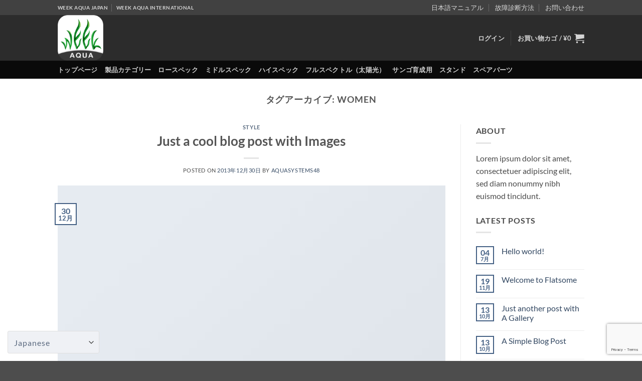

--- FILE ---
content_type: text/html; charset=utf-8
request_url: https://www.google.com/recaptcha/api2/anchor?ar=1&k=6LdOgAsrAAAAAEXEXgIRQgVla-7COBrBMR-DmLOO&co=aHR0cHM6Ly93ZWVrYXF1YS5qcDo0NDM.&hl=en&v=PoyoqOPhxBO7pBk68S4YbpHZ&size=invisible&anchor-ms=20000&execute-ms=30000&cb=kmz1b4w57r
body_size: 48593
content:
<!DOCTYPE HTML><html dir="ltr" lang="en"><head><meta http-equiv="Content-Type" content="text/html; charset=UTF-8">
<meta http-equiv="X-UA-Compatible" content="IE=edge">
<title>reCAPTCHA</title>
<style type="text/css">
/* cyrillic-ext */
@font-face {
  font-family: 'Roboto';
  font-style: normal;
  font-weight: 400;
  font-stretch: 100%;
  src: url(//fonts.gstatic.com/s/roboto/v48/KFO7CnqEu92Fr1ME7kSn66aGLdTylUAMa3GUBHMdazTgWw.woff2) format('woff2');
  unicode-range: U+0460-052F, U+1C80-1C8A, U+20B4, U+2DE0-2DFF, U+A640-A69F, U+FE2E-FE2F;
}
/* cyrillic */
@font-face {
  font-family: 'Roboto';
  font-style: normal;
  font-weight: 400;
  font-stretch: 100%;
  src: url(//fonts.gstatic.com/s/roboto/v48/KFO7CnqEu92Fr1ME7kSn66aGLdTylUAMa3iUBHMdazTgWw.woff2) format('woff2');
  unicode-range: U+0301, U+0400-045F, U+0490-0491, U+04B0-04B1, U+2116;
}
/* greek-ext */
@font-face {
  font-family: 'Roboto';
  font-style: normal;
  font-weight: 400;
  font-stretch: 100%;
  src: url(//fonts.gstatic.com/s/roboto/v48/KFO7CnqEu92Fr1ME7kSn66aGLdTylUAMa3CUBHMdazTgWw.woff2) format('woff2');
  unicode-range: U+1F00-1FFF;
}
/* greek */
@font-face {
  font-family: 'Roboto';
  font-style: normal;
  font-weight: 400;
  font-stretch: 100%;
  src: url(//fonts.gstatic.com/s/roboto/v48/KFO7CnqEu92Fr1ME7kSn66aGLdTylUAMa3-UBHMdazTgWw.woff2) format('woff2');
  unicode-range: U+0370-0377, U+037A-037F, U+0384-038A, U+038C, U+038E-03A1, U+03A3-03FF;
}
/* math */
@font-face {
  font-family: 'Roboto';
  font-style: normal;
  font-weight: 400;
  font-stretch: 100%;
  src: url(//fonts.gstatic.com/s/roboto/v48/KFO7CnqEu92Fr1ME7kSn66aGLdTylUAMawCUBHMdazTgWw.woff2) format('woff2');
  unicode-range: U+0302-0303, U+0305, U+0307-0308, U+0310, U+0312, U+0315, U+031A, U+0326-0327, U+032C, U+032F-0330, U+0332-0333, U+0338, U+033A, U+0346, U+034D, U+0391-03A1, U+03A3-03A9, U+03B1-03C9, U+03D1, U+03D5-03D6, U+03F0-03F1, U+03F4-03F5, U+2016-2017, U+2034-2038, U+203C, U+2040, U+2043, U+2047, U+2050, U+2057, U+205F, U+2070-2071, U+2074-208E, U+2090-209C, U+20D0-20DC, U+20E1, U+20E5-20EF, U+2100-2112, U+2114-2115, U+2117-2121, U+2123-214F, U+2190, U+2192, U+2194-21AE, U+21B0-21E5, U+21F1-21F2, U+21F4-2211, U+2213-2214, U+2216-22FF, U+2308-230B, U+2310, U+2319, U+231C-2321, U+2336-237A, U+237C, U+2395, U+239B-23B7, U+23D0, U+23DC-23E1, U+2474-2475, U+25AF, U+25B3, U+25B7, U+25BD, U+25C1, U+25CA, U+25CC, U+25FB, U+266D-266F, U+27C0-27FF, U+2900-2AFF, U+2B0E-2B11, U+2B30-2B4C, U+2BFE, U+3030, U+FF5B, U+FF5D, U+1D400-1D7FF, U+1EE00-1EEFF;
}
/* symbols */
@font-face {
  font-family: 'Roboto';
  font-style: normal;
  font-weight: 400;
  font-stretch: 100%;
  src: url(//fonts.gstatic.com/s/roboto/v48/KFO7CnqEu92Fr1ME7kSn66aGLdTylUAMaxKUBHMdazTgWw.woff2) format('woff2');
  unicode-range: U+0001-000C, U+000E-001F, U+007F-009F, U+20DD-20E0, U+20E2-20E4, U+2150-218F, U+2190, U+2192, U+2194-2199, U+21AF, U+21E6-21F0, U+21F3, U+2218-2219, U+2299, U+22C4-22C6, U+2300-243F, U+2440-244A, U+2460-24FF, U+25A0-27BF, U+2800-28FF, U+2921-2922, U+2981, U+29BF, U+29EB, U+2B00-2BFF, U+4DC0-4DFF, U+FFF9-FFFB, U+10140-1018E, U+10190-1019C, U+101A0, U+101D0-101FD, U+102E0-102FB, U+10E60-10E7E, U+1D2C0-1D2D3, U+1D2E0-1D37F, U+1F000-1F0FF, U+1F100-1F1AD, U+1F1E6-1F1FF, U+1F30D-1F30F, U+1F315, U+1F31C, U+1F31E, U+1F320-1F32C, U+1F336, U+1F378, U+1F37D, U+1F382, U+1F393-1F39F, U+1F3A7-1F3A8, U+1F3AC-1F3AF, U+1F3C2, U+1F3C4-1F3C6, U+1F3CA-1F3CE, U+1F3D4-1F3E0, U+1F3ED, U+1F3F1-1F3F3, U+1F3F5-1F3F7, U+1F408, U+1F415, U+1F41F, U+1F426, U+1F43F, U+1F441-1F442, U+1F444, U+1F446-1F449, U+1F44C-1F44E, U+1F453, U+1F46A, U+1F47D, U+1F4A3, U+1F4B0, U+1F4B3, U+1F4B9, U+1F4BB, U+1F4BF, U+1F4C8-1F4CB, U+1F4D6, U+1F4DA, U+1F4DF, U+1F4E3-1F4E6, U+1F4EA-1F4ED, U+1F4F7, U+1F4F9-1F4FB, U+1F4FD-1F4FE, U+1F503, U+1F507-1F50B, U+1F50D, U+1F512-1F513, U+1F53E-1F54A, U+1F54F-1F5FA, U+1F610, U+1F650-1F67F, U+1F687, U+1F68D, U+1F691, U+1F694, U+1F698, U+1F6AD, U+1F6B2, U+1F6B9-1F6BA, U+1F6BC, U+1F6C6-1F6CF, U+1F6D3-1F6D7, U+1F6E0-1F6EA, U+1F6F0-1F6F3, U+1F6F7-1F6FC, U+1F700-1F7FF, U+1F800-1F80B, U+1F810-1F847, U+1F850-1F859, U+1F860-1F887, U+1F890-1F8AD, U+1F8B0-1F8BB, U+1F8C0-1F8C1, U+1F900-1F90B, U+1F93B, U+1F946, U+1F984, U+1F996, U+1F9E9, U+1FA00-1FA6F, U+1FA70-1FA7C, U+1FA80-1FA89, U+1FA8F-1FAC6, U+1FACE-1FADC, U+1FADF-1FAE9, U+1FAF0-1FAF8, U+1FB00-1FBFF;
}
/* vietnamese */
@font-face {
  font-family: 'Roboto';
  font-style: normal;
  font-weight: 400;
  font-stretch: 100%;
  src: url(//fonts.gstatic.com/s/roboto/v48/KFO7CnqEu92Fr1ME7kSn66aGLdTylUAMa3OUBHMdazTgWw.woff2) format('woff2');
  unicode-range: U+0102-0103, U+0110-0111, U+0128-0129, U+0168-0169, U+01A0-01A1, U+01AF-01B0, U+0300-0301, U+0303-0304, U+0308-0309, U+0323, U+0329, U+1EA0-1EF9, U+20AB;
}
/* latin-ext */
@font-face {
  font-family: 'Roboto';
  font-style: normal;
  font-weight: 400;
  font-stretch: 100%;
  src: url(//fonts.gstatic.com/s/roboto/v48/KFO7CnqEu92Fr1ME7kSn66aGLdTylUAMa3KUBHMdazTgWw.woff2) format('woff2');
  unicode-range: U+0100-02BA, U+02BD-02C5, U+02C7-02CC, U+02CE-02D7, U+02DD-02FF, U+0304, U+0308, U+0329, U+1D00-1DBF, U+1E00-1E9F, U+1EF2-1EFF, U+2020, U+20A0-20AB, U+20AD-20C0, U+2113, U+2C60-2C7F, U+A720-A7FF;
}
/* latin */
@font-face {
  font-family: 'Roboto';
  font-style: normal;
  font-weight: 400;
  font-stretch: 100%;
  src: url(//fonts.gstatic.com/s/roboto/v48/KFO7CnqEu92Fr1ME7kSn66aGLdTylUAMa3yUBHMdazQ.woff2) format('woff2');
  unicode-range: U+0000-00FF, U+0131, U+0152-0153, U+02BB-02BC, U+02C6, U+02DA, U+02DC, U+0304, U+0308, U+0329, U+2000-206F, U+20AC, U+2122, U+2191, U+2193, U+2212, U+2215, U+FEFF, U+FFFD;
}
/* cyrillic-ext */
@font-face {
  font-family: 'Roboto';
  font-style: normal;
  font-weight: 500;
  font-stretch: 100%;
  src: url(//fonts.gstatic.com/s/roboto/v48/KFO7CnqEu92Fr1ME7kSn66aGLdTylUAMa3GUBHMdazTgWw.woff2) format('woff2');
  unicode-range: U+0460-052F, U+1C80-1C8A, U+20B4, U+2DE0-2DFF, U+A640-A69F, U+FE2E-FE2F;
}
/* cyrillic */
@font-face {
  font-family: 'Roboto';
  font-style: normal;
  font-weight: 500;
  font-stretch: 100%;
  src: url(//fonts.gstatic.com/s/roboto/v48/KFO7CnqEu92Fr1ME7kSn66aGLdTylUAMa3iUBHMdazTgWw.woff2) format('woff2');
  unicode-range: U+0301, U+0400-045F, U+0490-0491, U+04B0-04B1, U+2116;
}
/* greek-ext */
@font-face {
  font-family: 'Roboto';
  font-style: normal;
  font-weight: 500;
  font-stretch: 100%;
  src: url(//fonts.gstatic.com/s/roboto/v48/KFO7CnqEu92Fr1ME7kSn66aGLdTylUAMa3CUBHMdazTgWw.woff2) format('woff2');
  unicode-range: U+1F00-1FFF;
}
/* greek */
@font-face {
  font-family: 'Roboto';
  font-style: normal;
  font-weight: 500;
  font-stretch: 100%;
  src: url(//fonts.gstatic.com/s/roboto/v48/KFO7CnqEu92Fr1ME7kSn66aGLdTylUAMa3-UBHMdazTgWw.woff2) format('woff2');
  unicode-range: U+0370-0377, U+037A-037F, U+0384-038A, U+038C, U+038E-03A1, U+03A3-03FF;
}
/* math */
@font-face {
  font-family: 'Roboto';
  font-style: normal;
  font-weight: 500;
  font-stretch: 100%;
  src: url(//fonts.gstatic.com/s/roboto/v48/KFO7CnqEu92Fr1ME7kSn66aGLdTylUAMawCUBHMdazTgWw.woff2) format('woff2');
  unicode-range: U+0302-0303, U+0305, U+0307-0308, U+0310, U+0312, U+0315, U+031A, U+0326-0327, U+032C, U+032F-0330, U+0332-0333, U+0338, U+033A, U+0346, U+034D, U+0391-03A1, U+03A3-03A9, U+03B1-03C9, U+03D1, U+03D5-03D6, U+03F0-03F1, U+03F4-03F5, U+2016-2017, U+2034-2038, U+203C, U+2040, U+2043, U+2047, U+2050, U+2057, U+205F, U+2070-2071, U+2074-208E, U+2090-209C, U+20D0-20DC, U+20E1, U+20E5-20EF, U+2100-2112, U+2114-2115, U+2117-2121, U+2123-214F, U+2190, U+2192, U+2194-21AE, U+21B0-21E5, U+21F1-21F2, U+21F4-2211, U+2213-2214, U+2216-22FF, U+2308-230B, U+2310, U+2319, U+231C-2321, U+2336-237A, U+237C, U+2395, U+239B-23B7, U+23D0, U+23DC-23E1, U+2474-2475, U+25AF, U+25B3, U+25B7, U+25BD, U+25C1, U+25CA, U+25CC, U+25FB, U+266D-266F, U+27C0-27FF, U+2900-2AFF, U+2B0E-2B11, U+2B30-2B4C, U+2BFE, U+3030, U+FF5B, U+FF5D, U+1D400-1D7FF, U+1EE00-1EEFF;
}
/* symbols */
@font-face {
  font-family: 'Roboto';
  font-style: normal;
  font-weight: 500;
  font-stretch: 100%;
  src: url(//fonts.gstatic.com/s/roboto/v48/KFO7CnqEu92Fr1ME7kSn66aGLdTylUAMaxKUBHMdazTgWw.woff2) format('woff2');
  unicode-range: U+0001-000C, U+000E-001F, U+007F-009F, U+20DD-20E0, U+20E2-20E4, U+2150-218F, U+2190, U+2192, U+2194-2199, U+21AF, U+21E6-21F0, U+21F3, U+2218-2219, U+2299, U+22C4-22C6, U+2300-243F, U+2440-244A, U+2460-24FF, U+25A0-27BF, U+2800-28FF, U+2921-2922, U+2981, U+29BF, U+29EB, U+2B00-2BFF, U+4DC0-4DFF, U+FFF9-FFFB, U+10140-1018E, U+10190-1019C, U+101A0, U+101D0-101FD, U+102E0-102FB, U+10E60-10E7E, U+1D2C0-1D2D3, U+1D2E0-1D37F, U+1F000-1F0FF, U+1F100-1F1AD, U+1F1E6-1F1FF, U+1F30D-1F30F, U+1F315, U+1F31C, U+1F31E, U+1F320-1F32C, U+1F336, U+1F378, U+1F37D, U+1F382, U+1F393-1F39F, U+1F3A7-1F3A8, U+1F3AC-1F3AF, U+1F3C2, U+1F3C4-1F3C6, U+1F3CA-1F3CE, U+1F3D4-1F3E0, U+1F3ED, U+1F3F1-1F3F3, U+1F3F5-1F3F7, U+1F408, U+1F415, U+1F41F, U+1F426, U+1F43F, U+1F441-1F442, U+1F444, U+1F446-1F449, U+1F44C-1F44E, U+1F453, U+1F46A, U+1F47D, U+1F4A3, U+1F4B0, U+1F4B3, U+1F4B9, U+1F4BB, U+1F4BF, U+1F4C8-1F4CB, U+1F4D6, U+1F4DA, U+1F4DF, U+1F4E3-1F4E6, U+1F4EA-1F4ED, U+1F4F7, U+1F4F9-1F4FB, U+1F4FD-1F4FE, U+1F503, U+1F507-1F50B, U+1F50D, U+1F512-1F513, U+1F53E-1F54A, U+1F54F-1F5FA, U+1F610, U+1F650-1F67F, U+1F687, U+1F68D, U+1F691, U+1F694, U+1F698, U+1F6AD, U+1F6B2, U+1F6B9-1F6BA, U+1F6BC, U+1F6C6-1F6CF, U+1F6D3-1F6D7, U+1F6E0-1F6EA, U+1F6F0-1F6F3, U+1F6F7-1F6FC, U+1F700-1F7FF, U+1F800-1F80B, U+1F810-1F847, U+1F850-1F859, U+1F860-1F887, U+1F890-1F8AD, U+1F8B0-1F8BB, U+1F8C0-1F8C1, U+1F900-1F90B, U+1F93B, U+1F946, U+1F984, U+1F996, U+1F9E9, U+1FA00-1FA6F, U+1FA70-1FA7C, U+1FA80-1FA89, U+1FA8F-1FAC6, U+1FACE-1FADC, U+1FADF-1FAE9, U+1FAF0-1FAF8, U+1FB00-1FBFF;
}
/* vietnamese */
@font-face {
  font-family: 'Roboto';
  font-style: normal;
  font-weight: 500;
  font-stretch: 100%;
  src: url(//fonts.gstatic.com/s/roboto/v48/KFO7CnqEu92Fr1ME7kSn66aGLdTylUAMa3OUBHMdazTgWw.woff2) format('woff2');
  unicode-range: U+0102-0103, U+0110-0111, U+0128-0129, U+0168-0169, U+01A0-01A1, U+01AF-01B0, U+0300-0301, U+0303-0304, U+0308-0309, U+0323, U+0329, U+1EA0-1EF9, U+20AB;
}
/* latin-ext */
@font-face {
  font-family: 'Roboto';
  font-style: normal;
  font-weight: 500;
  font-stretch: 100%;
  src: url(//fonts.gstatic.com/s/roboto/v48/KFO7CnqEu92Fr1ME7kSn66aGLdTylUAMa3KUBHMdazTgWw.woff2) format('woff2');
  unicode-range: U+0100-02BA, U+02BD-02C5, U+02C7-02CC, U+02CE-02D7, U+02DD-02FF, U+0304, U+0308, U+0329, U+1D00-1DBF, U+1E00-1E9F, U+1EF2-1EFF, U+2020, U+20A0-20AB, U+20AD-20C0, U+2113, U+2C60-2C7F, U+A720-A7FF;
}
/* latin */
@font-face {
  font-family: 'Roboto';
  font-style: normal;
  font-weight: 500;
  font-stretch: 100%;
  src: url(//fonts.gstatic.com/s/roboto/v48/KFO7CnqEu92Fr1ME7kSn66aGLdTylUAMa3yUBHMdazQ.woff2) format('woff2');
  unicode-range: U+0000-00FF, U+0131, U+0152-0153, U+02BB-02BC, U+02C6, U+02DA, U+02DC, U+0304, U+0308, U+0329, U+2000-206F, U+20AC, U+2122, U+2191, U+2193, U+2212, U+2215, U+FEFF, U+FFFD;
}
/* cyrillic-ext */
@font-face {
  font-family: 'Roboto';
  font-style: normal;
  font-weight: 900;
  font-stretch: 100%;
  src: url(//fonts.gstatic.com/s/roboto/v48/KFO7CnqEu92Fr1ME7kSn66aGLdTylUAMa3GUBHMdazTgWw.woff2) format('woff2');
  unicode-range: U+0460-052F, U+1C80-1C8A, U+20B4, U+2DE0-2DFF, U+A640-A69F, U+FE2E-FE2F;
}
/* cyrillic */
@font-face {
  font-family: 'Roboto';
  font-style: normal;
  font-weight: 900;
  font-stretch: 100%;
  src: url(//fonts.gstatic.com/s/roboto/v48/KFO7CnqEu92Fr1ME7kSn66aGLdTylUAMa3iUBHMdazTgWw.woff2) format('woff2');
  unicode-range: U+0301, U+0400-045F, U+0490-0491, U+04B0-04B1, U+2116;
}
/* greek-ext */
@font-face {
  font-family: 'Roboto';
  font-style: normal;
  font-weight: 900;
  font-stretch: 100%;
  src: url(//fonts.gstatic.com/s/roboto/v48/KFO7CnqEu92Fr1ME7kSn66aGLdTylUAMa3CUBHMdazTgWw.woff2) format('woff2');
  unicode-range: U+1F00-1FFF;
}
/* greek */
@font-face {
  font-family: 'Roboto';
  font-style: normal;
  font-weight: 900;
  font-stretch: 100%;
  src: url(//fonts.gstatic.com/s/roboto/v48/KFO7CnqEu92Fr1ME7kSn66aGLdTylUAMa3-UBHMdazTgWw.woff2) format('woff2');
  unicode-range: U+0370-0377, U+037A-037F, U+0384-038A, U+038C, U+038E-03A1, U+03A3-03FF;
}
/* math */
@font-face {
  font-family: 'Roboto';
  font-style: normal;
  font-weight: 900;
  font-stretch: 100%;
  src: url(//fonts.gstatic.com/s/roboto/v48/KFO7CnqEu92Fr1ME7kSn66aGLdTylUAMawCUBHMdazTgWw.woff2) format('woff2');
  unicode-range: U+0302-0303, U+0305, U+0307-0308, U+0310, U+0312, U+0315, U+031A, U+0326-0327, U+032C, U+032F-0330, U+0332-0333, U+0338, U+033A, U+0346, U+034D, U+0391-03A1, U+03A3-03A9, U+03B1-03C9, U+03D1, U+03D5-03D6, U+03F0-03F1, U+03F4-03F5, U+2016-2017, U+2034-2038, U+203C, U+2040, U+2043, U+2047, U+2050, U+2057, U+205F, U+2070-2071, U+2074-208E, U+2090-209C, U+20D0-20DC, U+20E1, U+20E5-20EF, U+2100-2112, U+2114-2115, U+2117-2121, U+2123-214F, U+2190, U+2192, U+2194-21AE, U+21B0-21E5, U+21F1-21F2, U+21F4-2211, U+2213-2214, U+2216-22FF, U+2308-230B, U+2310, U+2319, U+231C-2321, U+2336-237A, U+237C, U+2395, U+239B-23B7, U+23D0, U+23DC-23E1, U+2474-2475, U+25AF, U+25B3, U+25B7, U+25BD, U+25C1, U+25CA, U+25CC, U+25FB, U+266D-266F, U+27C0-27FF, U+2900-2AFF, U+2B0E-2B11, U+2B30-2B4C, U+2BFE, U+3030, U+FF5B, U+FF5D, U+1D400-1D7FF, U+1EE00-1EEFF;
}
/* symbols */
@font-face {
  font-family: 'Roboto';
  font-style: normal;
  font-weight: 900;
  font-stretch: 100%;
  src: url(//fonts.gstatic.com/s/roboto/v48/KFO7CnqEu92Fr1ME7kSn66aGLdTylUAMaxKUBHMdazTgWw.woff2) format('woff2');
  unicode-range: U+0001-000C, U+000E-001F, U+007F-009F, U+20DD-20E0, U+20E2-20E4, U+2150-218F, U+2190, U+2192, U+2194-2199, U+21AF, U+21E6-21F0, U+21F3, U+2218-2219, U+2299, U+22C4-22C6, U+2300-243F, U+2440-244A, U+2460-24FF, U+25A0-27BF, U+2800-28FF, U+2921-2922, U+2981, U+29BF, U+29EB, U+2B00-2BFF, U+4DC0-4DFF, U+FFF9-FFFB, U+10140-1018E, U+10190-1019C, U+101A0, U+101D0-101FD, U+102E0-102FB, U+10E60-10E7E, U+1D2C0-1D2D3, U+1D2E0-1D37F, U+1F000-1F0FF, U+1F100-1F1AD, U+1F1E6-1F1FF, U+1F30D-1F30F, U+1F315, U+1F31C, U+1F31E, U+1F320-1F32C, U+1F336, U+1F378, U+1F37D, U+1F382, U+1F393-1F39F, U+1F3A7-1F3A8, U+1F3AC-1F3AF, U+1F3C2, U+1F3C4-1F3C6, U+1F3CA-1F3CE, U+1F3D4-1F3E0, U+1F3ED, U+1F3F1-1F3F3, U+1F3F5-1F3F7, U+1F408, U+1F415, U+1F41F, U+1F426, U+1F43F, U+1F441-1F442, U+1F444, U+1F446-1F449, U+1F44C-1F44E, U+1F453, U+1F46A, U+1F47D, U+1F4A3, U+1F4B0, U+1F4B3, U+1F4B9, U+1F4BB, U+1F4BF, U+1F4C8-1F4CB, U+1F4D6, U+1F4DA, U+1F4DF, U+1F4E3-1F4E6, U+1F4EA-1F4ED, U+1F4F7, U+1F4F9-1F4FB, U+1F4FD-1F4FE, U+1F503, U+1F507-1F50B, U+1F50D, U+1F512-1F513, U+1F53E-1F54A, U+1F54F-1F5FA, U+1F610, U+1F650-1F67F, U+1F687, U+1F68D, U+1F691, U+1F694, U+1F698, U+1F6AD, U+1F6B2, U+1F6B9-1F6BA, U+1F6BC, U+1F6C6-1F6CF, U+1F6D3-1F6D7, U+1F6E0-1F6EA, U+1F6F0-1F6F3, U+1F6F7-1F6FC, U+1F700-1F7FF, U+1F800-1F80B, U+1F810-1F847, U+1F850-1F859, U+1F860-1F887, U+1F890-1F8AD, U+1F8B0-1F8BB, U+1F8C0-1F8C1, U+1F900-1F90B, U+1F93B, U+1F946, U+1F984, U+1F996, U+1F9E9, U+1FA00-1FA6F, U+1FA70-1FA7C, U+1FA80-1FA89, U+1FA8F-1FAC6, U+1FACE-1FADC, U+1FADF-1FAE9, U+1FAF0-1FAF8, U+1FB00-1FBFF;
}
/* vietnamese */
@font-face {
  font-family: 'Roboto';
  font-style: normal;
  font-weight: 900;
  font-stretch: 100%;
  src: url(//fonts.gstatic.com/s/roboto/v48/KFO7CnqEu92Fr1ME7kSn66aGLdTylUAMa3OUBHMdazTgWw.woff2) format('woff2');
  unicode-range: U+0102-0103, U+0110-0111, U+0128-0129, U+0168-0169, U+01A0-01A1, U+01AF-01B0, U+0300-0301, U+0303-0304, U+0308-0309, U+0323, U+0329, U+1EA0-1EF9, U+20AB;
}
/* latin-ext */
@font-face {
  font-family: 'Roboto';
  font-style: normal;
  font-weight: 900;
  font-stretch: 100%;
  src: url(//fonts.gstatic.com/s/roboto/v48/KFO7CnqEu92Fr1ME7kSn66aGLdTylUAMa3KUBHMdazTgWw.woff2) format('woff2');
  unicode-range: U+0100-02BA, U+02BD-02C5, U+02C7-02CC, U+02CE-02D7, U+02DD-02FF, U+0304, U+0308, U+0329, U+1D00-1DBF, U+1E00-1E9F, U+1EF2-1EFF, U+2020, U+20A0-20AB, U+20AD-20C0, U+2113, U+2C60-2C7F, U+A720-A7FF;
}
/* latin */
@font-face {
  font-family: 'Roboto';
  font-style: normal;
  font-weight: 900;
  font-stretch: 100%;
  src: url(//fonts.gstatic.com/s/roboto/v48/KFO7CnqEu92Fr1ME7kSn66aGLdTylUAMa3yUBHMdazQ.woff2) format('woff2');
  unicode-range: U+0000-00FF, U+0131, U+0152-0153, U+02BB-02BC, U+02C6, U+02DA, U+02DC, U+0304, U+0308, U+0329, U+2000-206F, U+20AC, U+2122, U+2191, U+2193, U+2212, U+2215, U+FEFF, U+FFFD;
}

</style>
<link rel="stylesheet" type="text/css" href="https://www.gstatic.com/recaptcha/releases/PoyoqOPhxBO7pBk68S4YbpHZ/styles__ltr.css">
<script nonce="65ZF9zCviTv7G5S-Gs2CFg" type="text/javascript">window['__recaptcha_api'] = 'https://www.google.com/recaptcha/api2/';</script>
<script type="text/javascript" src="https://www.gstatic.com/recaptcha/releases/PoyoqOPhxBO7pBk68S4YbpHZ/recaptcha__en.js" nonce="65ZF9zCviTv7G5S-Gs2CFg">
      
    </script></head>
<body><div id="rc-anchor-alert" class="rc-anchor-alert"></div>
<input type="hidden" id="recaptcha-token" value="[base64]">
<script type="text/javascript" nonce="65ZF9zCviTv7G5S-Gs2CFg">
      recaptcha.anchor.Main.init("[\x22ainput\x22,[\x22bgdata\x22,\x22\x22,\[base64]/[base64]/[base64]/[base64]/cjw8ejpyPj4+eil9Y2F0Y2gobCl7dGhyb3cgbDt9fSxIPWZ1bmN0aW9uKHcsdCx6KXtpZih3PT0xOTR8fHc9PTIwOCl0LnZbd10/dC52W3ddLmNvbmNhdCh6KTp0LnZbd109b2Yoeix0KTtlbHNle2lmKHQuYkImJnchPTMxNylyZXR1cm47dz09NjZ8fHc9PTEyMnx8dz09NDcwfHx3PT00NHx8dz09NDE2fHx3PT0zOTd8fHc9PTQyMXx8dz09Njh8fHc9PTcwfHx3PT0xODQ/[base64]/[base64]/[base64]/bmV3IGRbVl0oSlswXSk6cD09Mj9uZXcgZFtWXShKWzBdLEpbMV0pOnA9PTM/bmV3IGRbVl0oSlswXSxKWzFdLEpbMl0pOnA9PTQ/[base64]/[base64]/[base64]/[base64]\x22,\[base64]\\u003d\x22,\[base64]/DpBJUMiwBw5FLwpswdMKkRVnDsxRCa3PDvMK8wpR+UMKqQsKnwpAmXsOkw71RFWITwqDDh8KcNGfDiMOewovDpMKmTyVuw7h/[base64]/[base64]/[base64]/CvhHDjkPClyvDh8OLwrdWw6zCuC3CuSJuw7ohwpPCu8O5wpQvLG3DoMKyQw0hZld1wpxWJV3CscOqcsKOBTxdwoBbwrgoDcKhfcOjw6/CnMKpw4nDmAwaAMKKB3DCsWVVKBUnwrF/aVYkeMK+CkNmYVZUTnsJU1soGMOyKj1twpvDlnzDksKVw5oiw5nDvDvDiHJNSMONwpvCqGkrEcKSG0XCtcK2wokmw5fCii0Owq/[base64]/c1bCrFRGw445wpQZwo/CkgkiQ3PCrcONwqpewrbDu8KvwoR4Z008wpfDk8Olw4jDgcKWwpxMZMKvw7DCrMK2c8OjdMOlAxUMEMKAw67DkyU+wrfCoV5ow7MZw7/DoSkVXcKMCsKNZMKXZMONw75bCMOANwrDssOuacK2w5QGe0zDmMKlw4DDpS3DtlAoSXdUOy02w5XDh2bDszDDmsO1LXbDjC3DtnvCqDjCjsKWwp1Xw4IHXGEHwo/CtkI0wpTDt8Ozw5/[base64]/DvTjCj8KCGMODwpseecO9ZcO/[base64]/[base64]/CoVtzJH0zOAxZwobDtlMyw7sywpx7I1jDksKJwp3CjiwcZcKOKMKhwrMVBn5AwpUYFsKad8KRQHVpFTXDqsK1wonCp8Kdc8OWw4DCoAsbwp/DjcKaF8KawrxjwqnDowMFwo3CnMKnc8KiH8KVwoHCq8KPHcOJwr5ow47DksKjUxszwrLDh0Fvw41eKHNuwojDrA/CvGTCvsOlYwTDhcO5ekU0Sh8qw7IibD5Lf8O5fg9zFVNnMhx/ZsOoacOPUsKKPMOsw6MXR8OVfsKwbxzCksOHPVHDhBTCncOSKsO0f2YJfcKMNlPCjMOYRsOTw6BZWMOMa0DCulw2VMK8wq3CtH3DlsK7LgRaBhvCqQtLw589JMKzw4/CuAkrwpYCwqTCiDPCtHTDulnDuMOcw55jIcKCNsKFw4xIwr3DihfDkcKyw5XCr8OdBsKQecOHPG0GwozCtn/CqkzDlFFyw79xw57CvcO3w7ZkKcKfecOVw4fCvcO1c8KRworDn0DCowDDvAzChWMuw7p3c8OVw7t9bAoyw6TDsAV4dx/CnCXCrMOOMkUxw4vDsRbDp1xqwpJXwoTDjsOvwrZeIsKJMsKfA8Odw6o9w7fDghEdecKJRcKgwojCgcK0wqHDtcOtTcKtw4LDnMODw6bCgMKOw44Swqd+biUWG8KFw47DmMO/PhNANHIlw4EvMCbCrcOFHsKAw53DgsOLw4zDvcOqO8OBXD7Dv8KMRcOrGg/Ct8KKwqJHw4rDh8O9wrjDqSjCp0rDlsKbSSjDskzDqn4mwpfDuMOrwr8UwrDCtMOQH8Kjw7jDiMKkwrlbKcKPwpzDgUfDg2DCqnrDqDvDs8KyT8KFw53Cn8Ojwq/DhMKCw6HDkXTDusKXCcOeYCjCgMOBK8Kkw6okB112UsOiQcKKawobWWbDn8Ocwq/[base64]/woQSw5ppwr/DlcOnUxlcQFzDscKyGnPClMOpw7jCm3l2wqXCiGDDk8O8w6vCg0zDuGoUDgR1woHDl0XDuG5GbcO7wr8LISfDnS4DacKFw6fDnxIgwo7CnMORZxPCkmjDj8KmdMOxbUnCnsOHABQeG3QPaTR/wrzCrhHDnBRdw63CtTfCgUVcDcK3wo7DoW/DmVQOw5nDg8O7eCHDvcO9OcOuelQcTwPDowJgwoMMwrTDtRPDt2wHwr/DtcKgRcKlL8KPw5HDpcK7wqNaWMONMMKDImjCsSTDhl4oLBzCr8KhwqE2a2pSwrjDszUcZSPDixEzH8KNdG94w7bCjxTCm1URw6N4w65hHC/CicKeCE07FjtHw6TDvBx1w4/[base64]/w5/Cr1AXK3Rfw5jDusODw5tOwoPDvn8teAYIwqzDiioYw6PDh8ONw5Ilw4otLyPCkcOHbMOuw4c9IMKiw6t9Qw3CvcO7UcOtHsOtV1PCs1fCmhnDgW/Dp8K/LsK/cMKSMFfDkwbDijLDlcO4wovCpsKww4Q+csK+w4BXG1zDtW3CnnTCl1XDqxARdXDDp8O3w6fDsMK9wp/[base64]/w5bDtwPDssKze2zCv1AAw7zCpMOIwoIcHMOkwrPDl2dew5N4w73CnsOnacOKOTvCjMORYmPCrXcMw5jCmTE9wotAwpktSGTDhEdFw69rwrEpwqF/wps8wqdmFkHCo2rCmsKlw6DCjsKFwoYnwp9Twr5gwpbCocOJLxk/w4Ztwoo1wrjCrBnCq8OYdcK6cH7ChXw2asOAWUtqV8KswoTCp1nCjAgUw4BrwrPCk8KlwpMmW8OHw7Jvw5R7Khopw6xOI2E/wqnDgDfDt8O8CsOXJcO3LG0Te1NJwq3Ci8KwwphcZ8KnwqRkwoJKw7TCpsOjPhFDFk/Cj8O9w5fCpULDisOwE8KoIsOBBi/CvcK0Y8KFR8Kubz/DoDcLd2LCrsOkZMK7w4fCgcKwBMOwwpcVw7Axw6fDhShePCPCo2zDqScPKMKnRMKNc8KNE8KKEcO9wpcUw7zCiDPDj8OxHcOTwprCsS7CrcOKwo8mRGQ2w70wwobCpSPCrzTDmT9pSMOMGcOOw4NeAsK5w6ViSxbDtGNwwr/DjyfDiUZSYT7DvcO0N8OSFsO7w748w5EEZsOGP2FbwoTDgcOJw6zCscOaFUMMO8OMSMK8w6fDvcOOCMOpE8KzwoxKEsOxbMO1cMKPOsOobsK8wp7CljZWwrxXX8KbXVNfEcKrwp/Cni/[base64]/CvMO6wpF7R3LCq8OaIcKtKQN/w5ZuXU4/Zh5lw7dLc09jw74iw7xEW8Kbw5JtIsOFwrDCiXZwSMKzwqTCscORScOJYMO7clvDnMKswrMnw6VawqwjWMOqw5dow7/CoMKcNsK8P1vCnsKRwpHDi8KQZsO5AcOUw7AOwoQVYG0bwr7Do8OXwrzCmxfDgMK8w6VGw6bCrUzDnTQsKcOTwrbCizQVMTDCuWInQ8OoBcKkA8OGKlrDoQtTwq/CucOeOUbCvjU0f8Oze8KawoIcQ1/DvwxswoXDnzJUwrPDpT4+Y8KfZMOsBH3CncO6wojDpyDCnVETA8Ouw7/[base64]/[base64]/eF/CkG/[base64]/[base64]/CuxvDrcO+BHhSbwJowpbDvx/DhSfCjEvDn8K5OMO+E8Odwr7DvMOUHng1worCq8ONSihOw6DDkcONwojDk8OoQ8KddEFuw4kgwoUdwrPDvcO/woNWB1jDvsKuw4NiagNvwpsABcK+Zi7CqnRAd0pKw6l0bcKXXMKdw4IOw5h5LsKnRjJHwp9ywpDDvsKbdE1Dw6DCssKqwojDucO9f3vDk2IXw7jDlwYmQcOWEF83QUvChCbCiRlpw7gfFXZnwrxYcMOve2Z/w7rDmwLDgMKdw7s0wpTDsMOWwpDCmxs9aMKcw4fCrsO5PMKkclvClBrDrjHDicOwJMK7w61Ewp7DhCQ/wq5FwqrCs2Yxw5DDg2DDs8OOwoXCscK0CMKPQntIw5XDihYFEsK+wrkKw61ew6dzG0s3dsKlw7gKOi1iw4VqwpDDq3A/WsOKZjc0By/Cg3PDr2BAwpsgwpXDsMOOC8ObUXtkKcOuJMO/w6Uzwrs4QRXCkXwiJsOAbD3Ct2/[base64]/[base64]/AnJsYMOSw7zDoDk9JjDChcKnQGwDwoLCsDJEwoBqccKTCcKFZ8OafzYIO8Orw6bDrkQ7wqdPP8KhwqAYVlDCisObw5jCr8OdQcOGSFHDjQoqwqEdw6Z9ESjCrcKVNcOYw6MgXcO4TnLDtsO3w7/[base64]/wrnCiRdiLTAgb0Rmw6FUUsK+wpBrw53CpMOaw7kOw73DnjvDlcKiwo/DqWfDpgUtw50SAEPDoUxuw6HDi03CohPCp8Kew5zClsKLBcKnwqJNwpM9dn9WXX1bw79Ew6PDi3nDjcOgwovCuMK4wovDjMKrUFZaDTMaLU1+Pn/DhsKhw5gVwpJrI8KRXcOkw6HCsMOwNMO1wpDCj1cEQMOeKm/Ck0cfw7nDpVnDr2YwR8OTw70Kw63Cgmd6KTXClMKow5UxHcKEwr7DncKcScOqwpQreC/[base64]/DvMKpWcKswrXCmsKQTn/[base64]/[base64]/[base64]/DmGAzw5/CmRdKE8KhwrZGVgnChcOtwoHDlcKTw7fDtcO0CMOVHsKEDMOFZsOmw6lpYsKmLhAFwrHDgSjDk8KZQ8KJw7U2YsOIZMOnw7cEw6g6wp/[base64]/DtAbCnGAew7JuN8KNw4fDpEPDlsKRw5AQwoPCq1BPwoVJRcO/[base64]/[base64]/ClVNkNsKfH8KpwpvCgyHDoFsnwrEZwpZJw4h1w57Di8K0w7LDmsKnajzDlz11Q015MjZdwr16woEewrdZw6RwHl3CnRDCgsO3wrwcw74gw6zCnUUuw6nCqz/[base64]/CklrCmCHCj0UqFcOxG8OIAlfDtXHDgRHCkGfDuMK2KMO+wobCvsKgwo52Dy/DiMOfDsOzwqzDp8KwIsO+bihVOU3Dv8OqMsOVL34Xw5hLw5nDkDISw6vDhsKjwr0jw6d0VGM8AwJMwqc1wpfCtmIdaMKbw4/CjgQjGQLDswxQAcKPdsOOUDvDisOTwp0SMMKTOy5Zw40Yw5DDm8OxLgjDnkXDqcOXH0Agw5DCksKpw7nCusOMwp/ClVQSwrDCvRvCh8OVNGdXXwkEwo3Dk8OAw5LCnMKQw6Flc0RXVlgEwr/CiVPDpnjCjcOSw7HDmsKAYXjCgWvCtcOsw6rDrsKVwpMOAyXCrjYJAiLCn8OwAWvCsX3CrcO7wqnClWc/eTZTw7zDhSbChDBjLVN0w7TDvhN9eRlkMMKtVcOMCivDpsKKYMOPwrI7QEBswq/Cg8O5IsK+GAoRAcODw47ClxTCm3IUwrzDh8O4wqzCtsO5w6zDqsK9wr8Kw4bCm8KHCcK9wofCsSd2wqspcXLCucKYw5nCjsKBJMOqfFDDn8KlYUbDsB/Cv8OAw4UfMMOHwpvDmn/CscK+RiF1L8KSXMOXwqzDhMKlwqIdwoXDunYDw4HDrcKIw5IeFMOPYMK4bEzCt8KHDMK5woEHNkN7S8Kkw7R9wpFFLMKnKMKiw4/CnTbCpMKoUcOJaGvDjMORZsK5PsO9w4xNw4/CjcO8WTAMNsOHTzEIw5cxwpEFBBtYZcKhfREzA8OQNi7DpXvCjsKow6hyw4/CtcKtw6bCucKCUEsrwpRmaMKMAz7DgMKgwrZoZR5mwofCsGfDoDE6LMOBwrAPwppJXMKEfsOVwrPDomQGXxxWUEzDmX/CpnHCh8OmwoXDmcKSJsKwAQwQwoHDgnk7GMK8w5vCsUIxDh/CvhNpwrh+DsKQBzPDmcKoCsK/[base64]/DicOdw4V0f8Ohw7vCvMKwVcORwpdtwrDDrzPCvMO7KMKwwq9zw4ZMUUdNwr7DksKJE2t7wqt2w6vCgntaw5cZFzwpw7oLw7PDtMOxY2oIQz/[base64]/DhMKyeC/CosO9w6fCssOhAA3CkFLCqQtcwqE8wq3Dm8KgaVfDjQ7Ct8OzC3HCpcOXwqx7E8O6w5oLw5kAXDoKVMOUCVzCpMKvw4hkwo3ChcOSw5INXB3DnUXCnzNww78hwo8QK1oqw5VXdBbCgB0pw6/DgsKWSzNVwoA4w7ATwp3DlDTChDrDj8Okw43DmsKoByRoS8KJwpXDqybDpS4yO8OwP8Oow40CPMK9wpLCoMKhwrjCrMOTOyVlQzPDoFjCtMOnwoPCijoWw4HClcOxAG/CmMKkWsOrIsOAwqvDkTTCkyRjcUvCpnMpwrTCny8+IsKFP8KdQFbDpUDCj2o0S8KjH8O+worCv2Ysw5HCssK7w6BpJQPDnXhtFybDsDYWwpfDslrCmWbCrgt6wp9uwozDpXt2FBcJT8KAF0INZ8OcwrAMwqc/w6cVwrI5dwjDoEx2A8OsbsKOw6/CksOiw4PCl2tsU8Osw5QuVMOdLmY7fFIXw5oFwoxCwpnDrMKDAMOYw6HDvcO0bw03Gw/DlsOuwrMvw7tIwpjDmH3CpMKVwop2wpXCrzjChcOgHh5Me13CmMOjCXA5w4/[base64]/w6XCisKbwq/CnsKDw7nCncKpwplrw4s6XRYowrsqUMOHw5HDlVRnNjETW8OEwpDDpcOFNE/DlHjDtwBOA8KLwqnDsMOawo7Cu0kMw5vCs8OocMKkwrUzH1DCv8O+T1oqwqzDlU7Coh5pw5huWFseQV3CiD7CncKIC1bDiMKfwrJTPMKZwqDDiMOnw5/[base64]/DksKqSsOzwrbClcK0w6oHAmrCtyDDosKBw6nCsm4MwpwAA8Onw6HCocO3w7LCiMKafsOGCsKQwoPCkcOqw6/DmB/Dr2djw4nCnS/DkXdZw7zDowkawr7CmF9Iw4PDtmjDjHrCksK3JsOqTsKdWsK2w6AXwpnDi1bCgcOKw7QWw5o5PxMSwopfFURCw6U7wphLw7Mow6zCnsOoasOBwovDmsKCcMObJEdyDMKCLBjDlUbDtR/CocKnAMO3McOFwpI3w4TDsE7DpMOSwojDhMK6UkhtwrwdwpvCrcOlw6d+QnMBe8OSaSDDiMKnfhbDksO6ecKYBwzDrT1WH8KNw6zCl3PCoMO2EDoEwo0Kw5BCwqZaK2A7wphbw4XDjFJ4B8OuSMKQwqNrbVslI0nCnVkFwoHDvn/DosKVamDDvMOKDsOsw77DoMONIMOMMcOjFybCmsOHYiQAwokGUMK4YcOTwozDqGYMan/DoykJw7d1wrsnbCQlOcKhJMKdwq5cwr8lwoxnLsKPw6lJwoBOG8KVVsKuwpQiwo/[base64]/fD7CsMOvZVbDscKuwqxVw4c1UnnDhRAfwrzDisKUw6zCkcO+w4xtYVEEBkIjeDjCucOAWVgjw5HCuxvCm08kwpdUwpEYwo3CusOWwoIwwrHCs8O5wrfDhxzDjGDDszpRw7RmH0fDpcOWw4jCk8OCw5/DgcOVW8KbXcOmw5LCh2bCnMKzwo1uwr3Dm2Fbw43CocK6BjkCw73ClS/DtRrCpMO8wq/ChFE6wrpcwp7CrMOVYcK6aMOVPlBdJ2YzL8KDwp4ww4ILQEYUFMOqFH4TJRDDoyRmUcODAisKAMKALnPCkFDChSQ1w5c+w5fCjMO8wqpcwr/DqjY1KRthwqDCuMOtwrLCpUPDlgPDo8Ouwqhgw5nCmgRDwofCoxvDq8KVw5bDknouwrEHw59/w4zDsl7DlGjDvX3DiMKMNh/Dk8Kqw57DqF86w482H8Oxw49XOcKsS8ObwrrCtcOEEAXDssK1w5pKw7BAw5rCoQNGYV/[base64]/w7jCn3d9wohPwrrDqTLDqsKVwqFbEcOZwqHDsMOMw53Ct8KcwqFeIDvDtSJJUMORwrbCv8KgwrfDicKEwqnDk8KmK8KAZEXCtcO2wogbFH5cIsOBMlPCqcKCwpDCp8OMaMKhwpvClWrDg8KuwrPCg1Fkwp3Dm8KjZ8O/[base64]/QRp/[base64]/GjpZH8KJwrnCocKJRsOKf8OUwpDClMKWJcOPOsKowpAwwpIUw53CjsO2w7diwqBkw5jChsK4F8KKGsKZY2/[base64]/Ck8KFwp3CrnvDpMKLw5rDs0wlw6tFw6czwprDrcOFasKOw4gPI8OccsK3XArCscKzwqoNw4rCuj3Cmy8nWAjCsBALwoHDlQg6cCHClC/CocOVH8K6wrkvTzLDtMKoMmsHw67CgMO6w4bCn8KbcMO3woZBOF7Cv8O2bnscw43CilzDlsOnw7zDu3rDkm/CnsKPSU1vasKuw60ZVlnDo8K9wqkXG3/Cq8KKQ8KmOy0TOsKwdB4ZGsKgZsKHH34sbcKMw4zDjcKHGsKKQCIhw7bDvxQKw6bCiQDCmcK0w58rA3/CiMKtBcKjP8OEOsKrInd/w59rwpbCrA7DncOTI0rCgcKGwrXDtcKQA8KhCmgeGsKLw7nDoVgMQlUvwoTDp8OmPcOvMkRLAcOZwq7Dp8Knw7Npw5PDsMKcCSjDgUdndQwYYsOow4Z5wp/DvHDDr8KTL8OxSMOvWnwvwoZhWWZxUl1Rwp8Nw5LDjcKgA8KmwqXDjmfCqsOwM8OMw7N6w4slw6gLdU5aZh/Dohl3YMKMwp99bz7DpMO9Y01kw71xacOqGMOyTwsIw6kZBsOew4rDnMKyTxPCkcOrUm0hw6U2XAV8T8KgworClndmdsO8w5XCqsKBwr3DklbCuMObwo/Cl8OgYcK0w4bDuMOfKcKowo3Dg8OFw44CZ8Onwpwtw6TCv292w7QtwpgJw5UXVRPCljxJw6ohbsODSMOkc8KUwrdnEsKZfsKWw4TClcOkYcKow4PCjD0TWCbCs3zDrSLCq8KrwrdYwpsRwpkGA8K6w7FKw7ZAK0DCpcOGwr/CucOOwqTDicOjwoXDvGnDhcKFw5hRwqgewqnDiWrChyvCiCokesOhw4ZLw6DDjjDDgWbChSEJcUDDtmrDinwFw7FfWGbCnMKpw67Co8OBwp0wCsOsesKwJ8OeXMK9wq43w7E2BcOJw5xYw5zDtEdPEMOhRsK/[base64]/CqXDCm8Kiw4HDtE7ClcOow4IVwqTDuCNjIFQ6ORBAw6U/w7XCpgLCjRjDmWZ9w61AOGoGEQjDmMOSEMOUw7wULQJOaTnDtsKMZGFNbkFxYsO6cMKqKzd2dxbCqcOjccK+PF1ZfBVucgc2wpTDsRNRDcKdwq7Cjm3CqldHwpE9w7NJLHM4w7fCsWXCklbDh8O5w5JEw6oNfcOaw7Eowr/CpcKPF1fDnsO6Q8KmNMOjw4/[base64]/CgmfCusKtRXvDkGHDh1XDvsOlw54BwqMpw4fCgsK/wqHCgcKtIVvDvMKJw5l/EioPwqkeYcO1F8KDDMKGwqxww6nDqsOcw7xKZsKnwqbDtSsrwr7DpcOpd8K/woI0b8O3ScKQAsO1dMOIw4PDuErDsMKtN8KZQibCtAXChGsQwoJ0w67Di2jCgFLCvMKNdcOdUhDCocOXIsKNTsO8LRnClMOtwrbCoUEKG8KiFsO9w6rCgw3CkcOsw47Dk8KnVsKww6jDpsOtw6zDtBUJAcKjcsOnDgAPQcOiHCfDkz7Dq8KLf8KUGcK0wrDCi8O/[base64]/CrMK5wobClWbCv8OdElZYNMOOw5PDgU49w5jCh8OBT8K8w7xbK8KhVk3DvcKswr7DuzzCmQYBw4UFemJxwo/Cq1Frw4ZNwqPChcKvw7bDqcOBEEs+woxBwrxDJ8KfO1TCpSXDlTVIw7XDocOfCMKlP3xXwo1awpDCkxQTNAANPgx9wqDCj8KUI8OHwr7Ci8KBIBwvPj9YD3bDugvDm8KZeW/[base64]/[base64]/CjVXDs1UeaMOYdsKiMsOZLsOZG8Knw5slw7h5wp/DgMKuSRJIOsKNwoTCojTDi1R+JMKLBBc7JHXCkG9EFWHDrgDDvcKTw5HCkVk/wrjCuV1QcU11CcO5w504wpJBw6N+eHLCgGh0wopIQh7CrQbDikLDmcOHw5/[base64]/Dkw7DsE4Zw6fCvcOuXAQeeMO6wrnCqXkmw41dXMOkw4/CvsK/wpXCv1vCo31CdAMRBMKLPMKDPcO9Z8Kow7dBw5hXw6MQaMOBw4pKNcOEcjBRXcOmwrYJw7fCgBQceAlzw6I0wpzCqzJnwr/DvsOVRjQ+W8KzGArCuxzCqcKtVcOrLBbCsFfCgMKxfMKcwqcNwqbDv8KJNmzCjsOxTkxEwo9LcBrDnVbDpgjDvhvCn1JowqsIwo9Lw5RFw4Avw7jDhcKyVMKydMKYwpzCi8ONwopreMOkHQPDk8Kgw7/[base64]/DrFJcw5ETwppzw7nCrFTDosOXX3NjHMOlDQZxYEjCoXBtGsKCwrQDY8K0ThDCohkWBCfDpsOqw4rDu8Kyw47DpWvDlcOMN0PCncKOw4XDrcKUw69ADl4Sw5NGOcKGwq9Iw4ELA8KzBCHDp8KDw7DDgcOsworDiA1/[base64]/DqHdSH8K7QHbDj8KNXDvDpydhOMKrwpbCksKKVcOxElNMw5hRCsKAw4jCu8Kuw5jCjcOyfwYHw6nCsRcgVsKjw47CslpsKBfCm8KzwpAxwpDDtnA3XsOqwrfCqSTDoU5Owp7Dv8K/w57CucK0w5hhesOhdnU8aMOvd39YMkddw4jDmiV/wowXwoRNw67DngdNwp3DugkzwpZfwpBnHADClcKzwpNAw5ZRMz0Qw657w5/Cm8KzJS5WDWDDoVvClMKpwpbDuikQw6obw57DsB3Cj8KMw57Ct0Fvw7FQwpgAbsKIw7XDsRbDnl06aFFLwpPCgwLDvQXClxd3woXCmwbCo1o9w5UEw63DhzzDr8KyTcKhwr7Dv8OJw6I/Oj59w7NGO8KRw6rCrivCl8KBw7dSwpXCs8K6w5HCiSpdwqnDrgJDMcO9LQZawpPDisOgw6XDuRxxXcOKCMO5w4J3UMOuLFYUwo0+QcOkw5Rdw7IHw7DCoh8/wq7DusK6w7fCt8OUBHkoB8K+DTfDsE3DlBccwp/ChsKuwo7Dhj/DhMKnASLDisOHwofCqsOrYiHDll/ChXU+wrnDr8KRBcKUGcKrw7pAw5DDoMKywqQiw7TCo8Kaw5/DhhfDl3R+T8OawpIWClDCgMK0w7nCgMOCwoDCrHvCjcOjw7nCkgnDgcK2w4/CtcKfw6loUyNnK8KBwp4fwo5cAMK0BykUZMKoI0bDu8KyCcKhwpnCgSnCjB98YEt2wrjDnAUFX3LCgMO8NA3DvMOow7tWC17CiiPDu8OTw7YDwrvDgMKJZw/DvMKDwqQAQ8ORw6vCt8KPaRkbbynDlmsIw49SIcKOe8O3w78Yw5kbw4jClsKSF8Kew7l1woDCssOfwoMDw4bCm3fDv8KVCF9rwpbCqk4eHsK9esOUwrPCpMO5w7DCqGjCpsOCaU0mw5jDlFDCpG/[base64]/DhjXDtsKkw79gw6FNKHjCrcOtAcKcXTLCn8K0H3rCjMOLwpp2CAM4w7MWNElrU8OVwqBlwqHCqMOAw6FUWDzCh0Abwo5Xw7YDw44Fwr5Ow6LCisONw7QKUcKdEyDDosK3wo1vwoLCnX3Dg8Ogw7I/EnNGw7fDh8OowoBhKWhwwq3CjmDCtcOOdMKcwrvCplVTwpVOw60bwrnCmMK9w6R6R2/DizzDgirCt8KsVsK5wqsQw5PDpcO2AAHCgG/[base64]/CjTbDtsK9IsOnw53DjMKQw7bDicKaw43CpR7Cun0mw7jDgk4rG8Kjw457wqrCgTXDocKxWMKEwqzDhMOaDMKywoRAETrDocO2CA8bEWNjDWR6Ln3DrMO/BlADw4EcwpEtFUQ4wpLDpsKaFGwqN8K9BEVZSwoKZcO5XcOXCcOWCsKQwpM+w6BVwp0CwqMYw5JCZRIwK0h4wqQPJhzDqcOMwrJJwq3CnlrDrxPDjsOAw5rCojfCo8Oge8K/w4EpwqLCgFA/Flc8C8KgEipeFcKKBsKGOifCvwDDksKcZztkwrM6w65ywqnDg8OLdHo0T8KNw6fCuT/[base64]/DiUs7EMKuw6suwq/CpMO5KsKUQiDDhirCrhvCjFEPP8OXcCzCocOywpRQwrlDMMKSwq3CpQTCqMOgL1zCsnknDsKIfcKGIE/Csh/ClFDDiENyUsKnwr7Dt2N3T1J9T0NrTEY1w5JlNFHDuFbDvsO8w7vCq2IEdV/DrQQkK0vCisO5w4obRMOVVHsIwqVCfmlPw6TDscObwrPCvT5XwoRSb2Qewpt4w4bCnhlRwoZBYcKiwoXCmMOTw6M5w5JCL8ODw7XDnMKvIMOaw5rDvHzDjC/Cj8OewqHDmBcrATdDwp3CjBPDocKMFT7CrzxFw6fDvxrDviwXw4xkwrvDksO4woF1wo3CsQfDv8O7wqNgNgg3wpU0A8K5w4nCrXbDq1rCkRPCkMOhw6Z6wpDCgsK6wrDCrgxuZcOSwrPDtcKrwospLUjDt8ONwqAXWcKCw5bCvMO/w4PDscO2wqvDhQnDhMKFw5Fbw4FJw6cwVMO/QsKTwrhoFcK8w5DCpcOhw489QwEXcQHDqWXCiVbCnBbCtwgSZ8KHM8O1E8KQPjR7w5ZPewfDnnbChMO9YsO0w77Col8RwopLMcKFOcOCwphJcMKMYcKyRT1Jw41AQidAS8Odw5rDhgzCrjBQwqnDnsKZZ8Kaw7/DhjTCgsKLdsOiNC5tE8KAbBdTwqUUwrA/w65Yw6g5wploacOhwoAdw43DgMOewpYnwq7CvU4ecMKbU8OBIcKew6rDvk5obcOFMcKOdkvCjkfDnU7DsENAQEjDsxluw4rDm3fCqGkTccKBw53DvcOrw5LCpjpLGsOaVhRHw69iw5nDmgrCqMKEw4Iow7nDq8O4ZcOjMcKOV8KcasOgwosGW8OtFy0QZMKcw4/CjsOlwqDCrcK8w7jChMOCM1d/[base64]/WU3Clm1bwqsMw7PDgMKKw6rDgcOAEcOXwp4MSsKgfMKcwpnDjjcNNT/DvknDknrCjsKMw5vDisK4wpwmw5hQfSDCq1PCvmvDg07DqMOnw6QuIcKMwos9OsKxJsKwIcO9woDClMKGw61pwrBxw7zDjRkxw6oRw4PDvRNzJcOeTsOlwqDDi8OMUBAfwo/DpgJHRzUcH3DDncOoZsKCT3MAfMOkdMK5woLDs8OEw6DCjcK5R3vCpcOHTsOfwrjDkMO4Y1zDu18OwozDhsKUXg/[base64]/P8OQcMK+e8KcwpbCu8KnwpcXd8OUQ0Fdw4nCpcKAQEdYK35DSW96w4LCpngCOSkhYGPDpzDDvhHClycLworDgW4Uw67CoQ/[base64]/CmFrDp8KSOMObE1NWQ8O+w5cbPcO1f17Ds8OXYcOaw4Zqw6JuHHXDqsKBbsO4fAXCmcKyw5Qzw4s7w4zCjcOqw7B5U3ATQsKvwrYkNMO2wocuwoVTw4pKIsKnRUbCjMOdAcKeWsOyPDnCgcOWwobCvsOFTkxiwoTCqjkuAgXCpQ3DojMjw5HDsy/[base64]/[base64]/ClH9rwoYOw7PDphPCi8KCJcKjwrPDgcKvw5zClnfDscK2wqUrM1bDkMKNwr/DiC1dw7gYKQHDpip3TcKKw7LCk0ZYw6spPG/Dg8O+eGZ7MF8Cw6XDp8OkQ1zCvjd1wrt9w57Cj8OkHsKKCMKxw78Kw45AL8OkwoXCs8KnUlLCjUnDsBwmwrLCkwhUF8OkWyNJY09Owp3Cm8KWHmlOeDvCrMKnwqxow5HCp8OFZsKNXsKHw4HCigxlKlvDoCoFwr43w6rDk8OmazN/wq3Cvhduw6XCpMOnH8OtaMKgdgV5w7zDu2nCoF3CgSJpf8OowrNQdT9IwpR4W3XCuREFLcOTwq/CvwJMw7TCkCHCjcOEwrzDgTvDn8KLPMKXw5/[base64]/wrgQw7/DmMKKKMOpw5PCgsKJwocYw7NgwrwEw5XDocKLc8O7cHjClsKqWU47blLCvg5BVQvCksOTRsKmwqohw6tVw6suw6jCr8KTw71Gw6HDtsO5w5REwrXCrcOYwqsMZ8OEAcK8UcOxOEApFQDCgMOBPcKaw7LCvcKBw4XCvjo8wrzCtWcaNV7CtH/DmV7CocO7axDCjMKeKyQ3w4LCvcK2wrF+S8K2w5wrw6EBwqJqNiZvMcKVwrhIwqDCpVzDocKSHA7CoWzDlMKcwod4eEJpFl/CrcKuWMKDVcOtXsKGw7VAw6bDqMK/ccOLw5ptT8ORBknClT99woHDrsOUwoM7woXCusKqwrgnd8KiR8KRH8KUX8OoVi7Dol9MwrpVw7nDjChXw6rCqMKNwrrCqx01CsKlw5I+Uhovw5Njwr4LfsKgNMKqw5/[base64]/IsOVSsOLw4Zfw7Vhw4XCtsKmMsK/w5RiAEsdUMOfwqNhEw85cS46wpHDhsOgKMK8JsOPEzLClSTCsMOBAMOXBkN+w5DDjsObbcOFwrctG8KMJWTClsOBw4bCinrCogdbw6PCgcOhw5cgR3FkNcKMARvClAPCvH4Hwo/[base64]/DqwvCoyTCrVnCvBbDgAkjwrgIBhLCqsKBw5vCs8Khwp0/QTLCicKBwojDkG9qCcOVw6nCriVuwpZMIm0HwowOemzDmF9jw7QQAm98wp/CuVczwpBrKsKrJQrDjCDCr8OTw7zDhcOeL8KzwowlwprCvMKMwrxFJcO0wpvChcKXA8KTQhzDjcKWAgHDmhdYMcKMw4XCgMOCUcKvYMKdwo3CmnDDrwnDs0DCpA7DgsOaMi5Tw4hsw67CvsKnJGnDvUbCvD4iw4XCm8KLdsK/wrIbwq0iw5HChcKMcsOuF0rCt8K2w57Dvy/CqHfDkcKOw7xyJsOsSlEFbMK4aMKLFsKmbm0CQ8Orw4MMAiXCksKtSMK5w4k/wppKcXZ9w4JDwrHDlcK7aMKuwp4Uw5LDkMKmwozDm0UlRcKdwqrDvlHDn8Oiw6UJwolRwqTCj8KRw5DCuDggw4BPwoZ3wp/[base64]/[base64]/e2Naw73Cqh7DnMO+wqHDlwHClBAMDUHCmDU4AsO1woPCsw/DjcO4HXvClhEUeFN0DcO9cGPCkMKmwphwwpt7w4MWAsO5wr3DpcOmw7nDkR3ChBg3AMK3Z8OWV1rDlsONYQZ0SMOVZz5KESDCk8Oxwr/CtirDtcKPw6wUwoA9wr4nwqsGT1jCp8OcOsKeCMOfKMKoR8Kkwr0kwpBhfyUzak0pwoXDqEDDiWJrwqnCtMOVXSIAIjHDvsKUQDZHLcKhAAPCtMKfNz4VwqRPwp/Cm8OiZkjChy7DpcKPwqTChcKgORXDnGjDr3jCg8OcGkXDjz4JODPCgDMUw4/Dl8OrWDPDnDwnw7/ChMKHw7XCr8KgZXJGYwoXWcOfwrx+ZMOFH3shw6Mrw5/Ck2jDnsOXw5IPRHhcw5p8w49cw6zDhgrCrcOYw7c9wqsBwrrDjmB8HWvDlwjDoWk/GzAYFcKKwo5taMO6wqjCksKvOMO9wrjCrcOeSRFPGAbClsO7w6NLOgDDhVpvKTI4RcOJEHLDkMKnwrAzHyAaZlLCvcKBDMObF8OWwpjCjsOOLmrChnbDjDRyw4jDisOZIELCow1bQmzDoTgMw6YqCcO+CzfDqizDr8KeTEQGEkXCjDcOw54sZV4uwoxmwrA2TU/DosO5wrvCmHs/TcKrYsKhDMONfUBUOcKSMcKUwoA/wp3CjSVEazPDhCdlM8K0HiBdD1Z7F3MpWBzCqWXClTfDvidawrBVw5UodsK2DAkrEMKrw6XDlsOuw5HCq0p1w7oGHsKyecOeSGLChU8Bw4NjNGDDmBbCgcKww57CuVF7bR3DhyttQcO7woh1CWleXWtrSENTbX/CnXTDlcKJGBnCkz/DqyDDtgjDiRDDmR/CjDTDgMOlCcKYFxfDt8OER0NTHgJvXz3Cgzw6SBFNN8KDw4/DuMOiZsOJQcO3McKWJA8Jey1Dw6HCscOVE3RPw4PDu3nCgMOuw57DukLComAlw45hwpZ9KcKxw4zCjQ\\u003d\\u003d\x22],null,[\x22conf\x22,null,\x226LdOgAsrAAAAAEXEXgIRQgVla-7COBrBMR-DmLOO\x22,0,null,null,null,1,[21,125,63,73,95,87,41,43,42,83,102,105,109,121],[1017145,217],0,null,null,null,null,0,null,0,null,700,1,null,0,\[base64]/76lBhnEnQkZnOKMAhnM8xEZ\x22,0,1,null,null,1,null,0,0,null,null,null,0],\x22https://weekaqua.jp:443\x22,null,[3,1,1],null,null,null,1,3600,[\x22https://www.google.com/intl/en/policies/privacy/\x22,\x22https://www.google.com/intl/en/policies/terms/\x22],\x224McLvtNLhBmnbSEhgCb47Kj0+lGyAPnzGrwS3rIjE+I\\u003d\x22,1,0,null,1,1768779643030,0,0,[52,5,196,226],null,[177,13],\x22RC-ui5OAQPqLRG6Hw\x22,null,null,null,null,null,\x220dAFcWeA7oYgkOn6L4pTZFzJsS2O6fPaTEUMLegAWkvdUXC03vNHVUzXmaZms-LOu8_NOv-XqaITSOcYS2aiPZIszlxtHLZ8hS9g\x22,1768862443389]");
    </script></body></html>